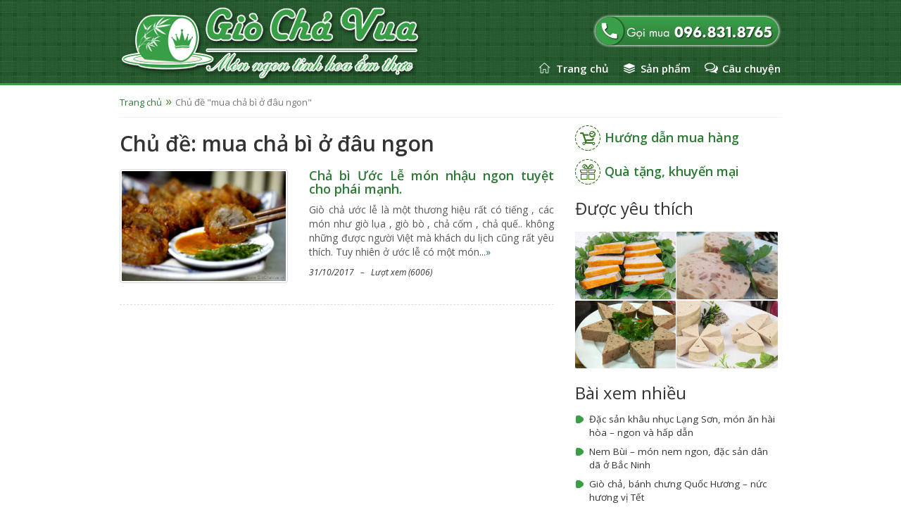

--- FILE ---
content_type: text/html; charset=utf-8
request_url: https://giochavua.vn/tag/mua-cha-bi-o-dau-ngon/
body_size: 6119
content:
<!DOCTYPE html>
<html lang="vi-VN">
<head>
<meta http-equiv="Content-Type" content="text/html; charset=utf-8"/>
<title>mua chả bì ở đâu ngon | Giò Chả Vua</title>
<meta name="viewport" content="width=device-width, initial-scale=1">
<meta http-equiv="content-language" content="vi"/>
<meta name="copyright" content="Cửa hàng Giò Chả Vua"/>
<meta name="author" content="Cửa hàng Giò Chả Vua"/>
<meta http-equiv="audience" content="General"/>
<meta property="og:site_name" content="giochavua.vn">
<meta property="og:type" content="website"/>
<meta property="og:locale" content="vi_VN"/>
<meta name="geo.region" content="VN-HN"/>
<meta name="geo.placename" content="Cửa hàng Giò Chả Vua"/>
<meta name="geo.position" content="21.003197;105.823182"/>
<meta name="ICBM" content="21.003197, 105.823182"/>
<meta name="google-site-verification" content="TPiLDR04ctFHQKIvhbbEMj4eBPI2zdhg0Fr1bJ1wxSI"/>
<!-- Google Tag Manager -->
<script>(function(w,d,s,l,i){w[l]=w[l]||[];w[l].push({'gtm.start':new Date().getTime(),event:'gtm.js'});var f=d.getElementsByTagName(s)[0],j=d.createElement(s),dl=l!='dataLayer'?'&l='+l:'';j.async=true;j.src='https://www.googletagmanager.com/gtm.js?id='+i+dl;f.parentNode.insertBefore(j,f);})(window,document,'script','dataLayer','GTM-W3ZFMW8');</script>
<!-- End Google Tag Manager -->
<link rel="alternate" hreflang="vi" href="https://giochavua.vn/"/>
<link rel="shortcut icon" type="text/css" href="https://giochavua.vn/wp-content/themes/tonphong/temp/favicon.png">

<meta name="keywords" content="cách làm chả bì ngon,chả bì bán ở đâu,chả bì hà nội,mua chả bì ở đâu ngon,mua chả bì ở hà nội"/>
<link rel="canonical" href="https://giochavua.vn/tag/mua-cha-bi-o-dau-ngon/"/>
<link rel='stylesheet' id='bootstrap-style-css' href='https://giochavua.vn/wp-content/themes/tonphong/css/bootstrap.min.css' type='text/css' media='all'/>
<link rel='stylesheet' id='tonphong-style-css' href='https://giochavua.vn/wp-content/themes/tonphong/css/style.css' type='text/css' media='all'/>
<link rel='stylesheet' id='tonphong-fonts-css' href='//fonts.googleapis.com/css?family=Open+Sans:400,400italic,600,700&#038;subset=latin,vietnamese' type='text/css' media='all'/>
</head>
<body>
    <div id="header">
        <div class="container">
            <div class="row">
                <div class="col-xs-7 s480-max">
                    <a class="logo-tonphong" href="https://giochavua.vn" title="Giò Chả Vua"><img class="img-thumbnail none-pbrb" src="https://giochavua.vn/wp-content/themes/tonphong/temp/gio-cha-vua-logo.png" alt="Giò Chả Vua"/></a>
                </div>
                <div class="col-xs-5 s480-max">
                    <div id="hotline">
                        <a rel="nofollow" href="tel:+84968318765"><img class="img-thumbnail none-pbrb" src="https://giochavua.vn/wp-content/themes/tonphong/temp/gio-cha-vua-ngon-dat-mua.png" alt="Gọi đặt Giò Chả Vua"/></a>
                    </div>
                    <div id="main-menu">
                        <div class="navbar navbar-tonphong">
                            <div class="navbar-header">
                                <button type="button" class="navbar-toggle collapsed" data-toggle="collapse" data-target="#main-nav">
                                <span class="icon-bar"></span>
                                <span class="icon-bar"></span>
                                <span class="icon-bar"></span>
                                </button>
                                <a class="navbar-brand" data-toggle="collapse" data-target="#main-nav" title="">Menu &raquo;</a>
                            </div>
                            <div id="main-nav" class="collapse navbar-collapse navbar-collapse-ext">
                                <ul class="nav navbar-nav navbar-ext">
                                    <li class="icon-home"><a href="https://giochavua.vn" rel="Home">Trang chủ</a></li>
                                    <li class="icon-product"><a href="https://giochavua.vn/san-pham/">Sản phẩm</a></li>
                                    <li class="icon-story"><a href="https://giochavua.vn/danh-muc/chuyen-gio-cha/" rel="Tâm hồn món ngon">Câu chuyện</a></li>
                                </ul>
                            </div>
                        </div>
                    </div>
                </div>
            </div>
        </div>
    </div>
        <div id="tonphong-breadcrumb">
        <div class="container">
            <div class="row">
                <div class="col-md-12 col-sm-12 col-sx-12">
                    <ul class="breadcrumb breadcrumb-tp fs-tp-13"><li><a href="https://giochavua.vn">Trang chủ</a></li><li class="active">Chủ đề "mua chả bì ở đâu ngon"</li></ul>
                    <div class="ln-tonphong-2"></div>
                </div>
            </div>
        </div>
    </div>
        <div class="bgc-tonphong-0 pb-20">
        <div class="container">
            <div class="row">
                <div class="col-md-8">
                    <h1 class="h2">Chủ đề: mua chả bì ở đâu ngon</h1>
                    <ul class="row mt-20">
                        <li class="col-md-12">
                            <div class="row">
                                <div class="col-md-5 col-sm-5 col-xs-5 rbx-tp-1">
                                    <p><a href="https://giochavua.vn/cha-bi-uoc-le-mon-nhau-ngon-tuyet-cho-phai-manh/" title="Chả bì Ước Lễ món nhậu ngon tuyệt cho phái mạnh."><img width="480" height="320" src="https://giochavua.vn/wp-content/uploads/2017/10/mua-cha-bi-uoc-le-ha-noi-ngon-480x320.jpg" class="img-thumbnail thumb-tp-3 wp-post-image" alt="Mua chả bì Ước Lễ ngon ở Hà Nội" srcset="https://giochavua.vn/wp-content/uploads/2017/10/mua-cha-bi-uoc-le-ha-noi-ngon-480x320.jpg 480w, https://giochavua.vn/wp-content/uploads/2017/10/mua-cha-bi-uoc-le-ha-noi-ngon-540x360.jpg 540w, https://giochavua.vn/wp-content/uploads/2017/10/mua-cha-bi-uoc-le-ha-noi-ngon.jpg 630w" sizes="(max-width: 480px) 100vw, 480px"/></a></p>
                                </div>
                                <div class="col-md-7 col-sm-7 col-xs-7 rbx-tp-1">
                                    <h4 class="mt-0 text-justify"><a class="" href="https://giochavua.vn/cha-bi-uoc-le-mon-nhau-ngon-tuyet-cho-phai-manh/">Chả bì Ước Lễ món nhậu ngon tuyệt cho phái mạnh.</a></h4>
                                    <p class="text-justify color-tp-4"> Giò chả ước lễ là một thương hiệu rất có tiếng , các món như giò lụa , giò bò , chả cốm , chả quế.. không những được người Việt mà khách du lịch cũng rất yêu thích. Tuy nhiên ở ước lễ có một món...<a href="https://giochavua.vn/cha-bi-uoc-le-mon-nhau-ngon-tuyet-cho-phai-manh/">&raquo;</a></p>
                                    <p class="fs-tp-12 fw-tp-3k text-italic mb-0">31/10/2017&nbsp;&nbsp;&nbsp;&ndash;&nbsp;&nbsp;&nbsp;Lượt xem (6006)</p>
                                </div>
                            </div>
                            <p class="ln-tonphong-3 mb-20 mt-20"></p>
                        </li>
                    </ul>
                    <div class="text-center">
                                        </div>
                </div>
                <div class="col-md-4">
                    		<h4><a class="lnk-tp-0" href="https://giochavua.vn/huong-dan-dat-mua-gio-cha-vua/">Hướng dẫn mua hàng</a></h4>
		<h4><a class="lnk-tp-1" href="https://giochavua.vn/danh-muc/qua-tang-va-khuyen-mai/">Quà tặng, khuyến mại</a></h4>
		<h3 class="fw-tp-4k mt-20 mb-20">Được yêu thích</h3>
        <div class="clearfix">
        					<div class="bx-tonphong-0">
				<a href="https://giochavua.vn/san-pham/cha-que-ngon-uoc-le/" title="Chả quế ngon &#8211; Ước Lễ"><img width="480" height="320" src="https://giochavua.vn/wp-content/uploads/2015/11/cha-que-ngon-uoc-le1-480x320.jpg" class="img-thumbnail thumb-tp-2 wp-post-image" alt="Chả quế ngon - Làng Ước Lễ" srcset="https://giochavua.vn/wp-content/uploads/2015/11/cha-que-ngon-uoc-le1-480x320.jpg 480w, https://giochavua.vn/wp-content/uploads/2015/11/cha-que-ngon-uoc-le1-540x360.jpg 540w, https://giochavua.vn/wp-content/uploads/2015/11/cha-que-ngon-uoc-le1.jpg 630w" sizes="(max-width: 480px) 100vw, 480px"/></a>			</div>
					<div class="bx-tonphong-0">
				<a href="https://giochavua.vn/san-pham/gio-tai-ngon-uoc-le/" title="Giò tai ngon &#8211; Ước Lễ"><img width="480" height="320" src="https://giochavua.vn/wp-content/uploads/2015/11/gio-tai-ngon-uoc-le-480x320.jpg" class="img-thumbnail thumb-tp-2 wp-post-image" alt="Giò tai ngon - Ước Lễ" srcset="https://giochavua.vn/wp-content/uploads/2015/11/gio-tai-ngon-uoc-le-480x320.jpg 480w, https://giochavua.vn/wp-content/uploads/2015/11/gio-tai-ngon-uoc-le-540x360.jpg 540w, https://giochavua.vn/wp-content/uploads/2015/11/gio-tai-ngon-uoc-le.jpg 630w" sizes="(max-width: 480px) 100vw, 480px"/></a>			</div>
					<div class="bx-tonphong-0">
				<a href="https://giochavua.vn/san-pham/gio-bo-ngon-uoc-le/" title="Giò bò ngon &#8211; Ước Lễ"><img width="480" height="320" src="https://giochavua.vn/wp-content/uploads/2015/11/gio-bo-ngon-uoc-le-480x320.jpg" class="img-thumbnail thumb-tp-2 wp-post-image" alt="Giò bò ngon - Ước Lễ" srcset="https://giochavua.vn/wp-content/uploads/2015/11/gio-bo-ngon-uoc-le-480x320.jpg 480w, https://giochavua.vn/wp-content/uploads/2015/11/gio-bo-ngon-uoc-le-540x360.jpg 540w, https://giochavua.vn/wp-content/uploads/2015/11/gio-bo-ngon-uoc-le.jpg 630w" sizes="(max-width: 480px) 100vw, 480px"/></a>			</div>
					<div class="bx-tonphong-0">
				<a href="https://giochavua.vn/san-pham/gio-lua-ngon-uoc-le/" title="Giò lụa ngon &#8211; Ước Lễ"><img width="480" height="320" src="https://giochavua.vn/wp-content/uploads/2015/04/gio-lua-ngon-uoc-le-480x320.jpg" class="img-thumbnail thumb-tp-2 wp-post-image" alt="Giò lụa ngon - Ước Lễ" srcset="https://giochavua.vn/wp-content/uploads/2015/04/gio-lua-ngon-uoc-le-480x320.jpg 480w, https://giochavua.vn/wp-content/uploads/2015/04/gio-lua-ngon-uoc-le-540x360.jpg 540w, https://giochavua.vn/wp-content/uploads/2015/04/gio-lua-ngon-uoc-le.jpg 630w" sizes="(max-width: 480px) 100vw, 480px"/></a>			</div>
				        </div>
        		<div class="row">
			<div class="col-md-12 col-xs-6 rbx-tp-0">
				<h3 class="tit-tonphong-0">Bài xem nhiều</h3>
				<ul class="lst-tonphong-0">
	              							<li><a class="color-tp-5" href="https://giochavua.vn/len-xu-lang-thuong-thuc-dac-san-khau-nhuc/">Đặc sản khâu nhục Lạng Sơn, món ăn hài hòa &#8211; ngon và hấp dẫn</a></li>
											<li><a class="color-tp-5" href="https://giochavua.vn/nem-bui-mon-nem-ngon-dac-san-dan-da-o-bac-ninh/">Nem Bùi &#8211; món nem ngon, đặc sản dân dã ở Bắc Ninh</a></li>
											<li><a class="color-tp-5" href="https://giochavua.vn/gio-cha-banh-chung-quoc-huong-nuc-huong-vi-tet/">Giò chả, bánh chưng Quốc Hương &#8211; nức hương vị Tết</a></li>
											<li><a class="color-tp-5" href="https://giochavua.vn/huong-dan-cach-lam-gio-thu-ngon-cho-ngay-tet/">Hướng dẫn cách làm giò thủ ngon cho ngày lễ, Tết</a></li>
											<li><a class="color-tp-5" href="https://giochavua.vn/gio-cha-ngon-uoc-le-da-trai-qua-bao-thang-tram-lich-su/">Giò chả ngon Ước Lễ đã trải qua bao thăng trầm lịch sử</a></li>
											<li><a class="color-tp-5" href="https://giochavua.vn/mon-nem-tai-nem-thinh-ngon-dac-biet/">Nem tai trộn thính dân dã cùng ly bia lạnh cho cảm giác giòn ngon thật tuyệt</a></li>
											<li><a class="color-tp-5" href="https://giochavua.vn/dia-chi-mua-gio-cha-ngon-va-uy-tin-tai-ha-noi/">Những địa chỉ mua giò, chả ngon và uy tín tại Hà Nội</a></li>
											<li><a class="color-tp-5" href="https://giochavua.vn/cha-gio-nem-ran-mon-ngon-binh-di-ma-sang-trong-cua-nguoi-viet-nam/">Chả giò &#8211; Nem rán món ngon bình dị mà sang trọng của người Việt Nam</a></li>
											<li><a class="color-tp-5" href="https://giochavua.vn/com-lam-ngu-sac-mon-com-dac-san-huong-vi-tu-nui-rung/">Cơm lam ngũ sắc &#8211; Món cơm đặc sản hương vị từ núi rừng</a></li>
											<li><a class="color-tp-5" href="https://giochavua.vn/dac-san-com-chay-ninh-binh-mon-com-thuan-viet/">Đặc sản cơm cháy Ninh Bình &#8211; Món cơm thuần Việt không thể bỏ qua trong đời</a></li>
											<li><a class="color-tp-5" href="https://giochavua.vn/dac-san-cha-nhai-ha-noi-cha-nhai-nha-ba-cu-com/">Đặc sản chả nhái Hà Nội &#8211; Chả nhái nhà bà cụ Cốm</a></li>
											<li><a class="color-tp-5" href="https://giochavua.vn/cach-lam-gio-bo-tai-nha-rat-ngon-ma-don-gian/">Giò bò giàu chất dinh dưỡng, tự làm vừa sạch lại vừa ngon</a></li>
											            </ul>
			</div>
			<div class="col-md-12 col-xs-6 rbx-tp-0">
				<h3 class="tit-tonphong-0">Bài mới đăng</h3>
				<ul class="lst-tonphong-0">
	              							<li><a class="color-tp-5" href="https://giochavua.vn/top-nhung-cua-hang-ban-banh-chung-uy-tin-chat-luong-o-ha-noi/">Mua bánh chưng ngon ở đâu Hà Nội để lễ Tết? Xem top cửa hàng bán bánh chưng uy tín và chất lượng.</a></li>
											<li><a class="color-tp-5" href="https://giochavua.vn/dac-san-mon-an-ngon-nem-nuong-huu-lung-lang-son/">Đặc sản nem nướng Hữu Lũng, Lạng Sơn &#8211; Món ăn ngon có hương vị được yêu thích</a></li>
											<li><a class="color-tp-5" href="https://giochavua.vn/xoi-com-kieu-moc-mon-an-truyen-thong-dam-da-mang-dam-huong-vi-xu-doai/">Xôi cốm Kiều Mộc – Món ăn truyền thống đậm đà, mang đậm hương vị xứ đoài</a></li>
											<li><a class="color-tp-5" href="https://giochavua.vn/chao-au-tau-mon-an-ngon-den-tu-ha-giang/">Món cháo Ấu Tầu đền từ vùng đất có cao nguyên đá Hà Giang</a></li>
											<li><a class="color-tp-5" href="https://giochavua.vn/dac-san-goi-nom-cu-nau-mon-an-dac-biet-den-tu-thanh-son-phu-tho/">Đặc sản gỏi nộm củ nâu &#8211; Món ăn đặc biệt đến từ Thanh Sơn (Phú Thọ)</a></li>
											<li><a class="color-tp-5" href="https://giochavua.vn/banh-ngai-lang-son-mon-dac-san-ngon-lam-qua-cho-nguoi-than/">Bánh ngải Lạng Sơn – Món ngon làm quà cho người thân</a></li>
											<li><a class="color-tp-5" href="https://giochavua.vn/ca-muoi-chua-ca-thinh-mon-an-dac-san-ngon-vinh-phuc-phu-tho/">Cá muối chua &#8211; Món ngon tốn cơm đến từ Vĩnh Phúc</a></li>
											<li><a class="color-tp-5" href="https://giochavua.vn/tac-dung-cua-banh-tro-banh-gio-voi-suc-khoe-chung-ta/">Tác dụng của bánh tro (bánh gio) với sức khỏe chúng ta</a></li>
											<li><a class="color-tp-5" href="https://giochavua.vn/gio-xao-gio-uoc-le-ngon-dac-biet/">Giò xào (giò thủ), loại giò giòn, ngon đặc biệt</a></li>
											<li><a class="color-tp-5" href="https://giochavua.vn/ca-kho-lang-vu-dai-mon-ngon-tuyet-voi-den-tu-que-huong-anh-chi/">Cá kho làng Vũ Đại, Món ngon tuyệt vời đến từ quê hương anh &#8221; Chí &#8220;</a></li>
											            </ul>
			</div>
		</div>
		                </div>
            </div>
        </div>
    </div>
    <div id="footer" class="bgi-tonphong-1 color-tp-0">
        <div class="container">
            <div class="tonphong-food">
                <h5 class="title-intro"><span class="txt">✧ Gian hàng hữu ích khác ✧</span><span class="line"></span></h5>
                <div class="row list-stall">
                    <div class="col-sm-3 col-xs-6 stall">
                        <div class="box-wrap">
                            <div class="img-wrap">
                                <a href="http://banhchungngon.vn" target="_blank"><img class="img-thumbnail" src="https://giochavua.vn/wp-content/themes/tonphong/temp/banh-chung-ngon-gioi-thieu.jpg" alt="Bánh Chưng Ngon"/></a>
                                <h5 class="tit"><a href="http://banhchungngon.vn" target="_blank">Bánh Chưng Ngon</a></h5>
                            </div>
                            <div class="des">Cung cấp bánh chưng ngon các loại: cốm, gấc, nếp cẩm, cho mâm cỗ, lễ rằm, mùng 1</div>
                        </div>
                    </div>
                    <div class="col-sm-3 col-xs-6 stall">
                        <div class="box-wrap">
                            <div class="img-wrap">
                                <a href="http://banhdayngon.vn" target="_blank"><img class="img-thumbnail" src="https://giochavua.vn/wp-content/themes/tonphong/temp/banh-giay-ngon-gioi-thieu.jpg" alt="Bánh Dầy Ngon"/></a>
                                <h5 class="tit"><a href="http://banhdayngon.vn" target="_blank">Bánh Dầy Ngon</a></h5>
                            </div>
                            <div class="des">Cung cấp bánh dầy ngon các loại: đậu xanh, kẹp giò - chả, ngải, gấc, Quán Gánh...</div>
                        </div>
                    </div>
                    <div class="col-sm-3 col-xs-6 stall">
                        <div class="box-wrap">
                            <div class="img-wrap">
                                <a href="http://moncomngon.vn" target="_blank"><img class="img-thumbnail" src="https://giochavua.vn/wp-content/themes/tonphong/temp/mon-com-ngon-com-lam-com-nam-xoi-ha-noi-dac-san.jpg" alt="Món Cơm Ngon"/></a>
                                <h5 class="tit"><a href="http://moncomngon.vn" target="_blank">Món Cơm Ngon</a></h5>
                            </div>
                            <div class="des">Cung cấp món cơm ngon các loại: cơm nắm, cơm lam, cơm xôi, đem đi du lịch, picnic...</div>
                        </div>
                    </div>
                    <div class="col-sm-3 col-xs-6 stall">
                        <div class="box-wrap">
                            <div class="img-wrap">
                                <a href="#" target="_blank"><img class="img-thumbnail" src="https://giochavua.vn/wp-content/themes/tonphong/temp/trung-ga-ta-gioi-thieu.jpg" alt="Trứng Gà Ta"/></a>
                                <h5 class="tit"><a href="#" target="_blank">Trứng Gà Ta</a></h5>
                            </div>
                            <div class="des">Cung cấp trứng gà ta nuôi thả vườn, trứng gà sạch, ngon, tốt cho sức khỏe...</div>
                        </div>
                    </div>
                </div>
            </div>
            <div class="row footer-color">
                <div class="col-sm-5 col-xs-6 s800-max col-reverse">
                    <div class="tags">
                        <a href='https://giochavua.vn/tag/gio-cha-uoc-le-mua-o-dau/' class='tag-link-213 tag-link-position-1' title='2 topics' style='font-size: 12px;'>giò chả Ước Lễ mua ở đâu</a>
<a href='https://giochavua.vn/tag/dia-chi-mua-gio-cha-ngon/' class='tag-link-161 tag-link-position-2' title='2 topics' style='font-size: 12px;'>địa chỉ mua giò chả ngon</a>
<a href='https://giochavua.vn/tag/gio-thu/' class='tag-link-205 tag-link-position-3' title='2 topics' style='font-size: 12px;'>giò thủ</a>
<a href='https://giochavua.vn/tag/mua-gio-cha-ngon-o-dau/' class='tag-link-201 tag-link-position-4' title='2 topics' style='font-size: 12px;'>mua giò chả ngon ở đâu</a>
<a href='https://giochavua.vn/tag/gio-xao/' class='tag-link-192 tag-link-position-5' title='2 topics' style='font-size: 12px;'>giò xào</a>
<a href='https://giochavua.vn/tag/gio-tai/' class='tag-link-191 tag-link-position-6' title='2 topics' style='font-size: 12px;'>giò tai</a>
<a href='https://giochavua.vn/tag/gio-lua/' class='tag-link-189 tag-link-position-7' title='2 topics' style='font-size: 12px;'>giò lụa</a>
<a href='https://giochavua.vn/tag/dia-chi-mua-gio-cha-uoc-le/' class='tag-link-174 tag-link-position-8' title='2 topics' style='font-size: 12px;'>địa chỉ mua giò chả Ước Lễ</a>
<a href='https://giochavua.vn/tag/mua-gio-cha-ngon-o-ha-noi/' class='tag-link-170 tag-link-position-9' title='2 topics' style='font-size: 12px;'>mua giò chả ngon ở hà nội</a>
<a href='https://giochavua.vn/tag/cha-gio/' class='tag-link-219 tag-link-position-10' title='3 topics' style='font-size: 12px;'>chả giò</a>
<a href='https://giochavua.vn/tag/gio-be/' class='tag-link-204 tag-link-position-11' title='3 topics' style='font-size: 12px;'>giò bê</a>
<a href='https://giochavua.vn/tag/gio-bo/' class='tag-link-193 tag-link-position-12' title='3 topics' style='font-size: 12px;'>giò bò</a>
<a href='https://giochavua.vn/tag/gio-cha/' class='tag-link-176 tag-link-position-13' title='3 topics' style='font-size: 12px;'>giò chả</a>
<a href='https://giochavua.vn/tag/cua-hang-gio-cha-uoc-le/' class='tag-link-175 tag-link-position-14' title='3 topics' style='font-size: 12px;'>cửa hàng giò chả Ước Lễ</a>
<a href='https://giochavua.vn/tag/mua-gio-cha-ngon/' class='tag-link-168 tag-link-position-15' title='3 topics' style='font-size: 12px;'>mua giò chả ngon</a>
<a href='https://giochavua.vn/tag/gio-cha-ngon-o-ha-noi/' class='tag-link-167 tag-link-position-16' title='3 topics' style='font-size: 12px;'>giò chả ngon ở Hà Nội</a>
<a href='https://giochavua.vn/tag/gio/' class='tag-link-177 tag-link-position-17' title='5 topics' style='font-size: 12px;'>giò</a>
<a href='https://giochavua.vn/tag/mua-gio-cha-uoc-le-o-dau/' class='tag-link-159 tag-link-position-18' title='5 topics' style='font-size: 12px;'>mua giò chả Ước Lễ ở đâu</a>
<a href='https://giochavua.vn/tag/gio-cha-ngon/' class='tag-link-160 tag-link-position-19' title='7 topics' style='font-size: 12px;'>giò chả ngon</a>
<a href='https://giochavua.vn/tag/gio-cha-uoc-le/' class='tag-link-157 tag-link-position-20' title='7 topics' style='font-size: 12px;'>Giò chả Ước Lễ</a>                    </div>
                </div>
                <div class="col-sm-7 col-xs-6 s800-max scol-reverse">
                    <div class="row">
                        <div class="col-sm-5 col-xs-6 s480-max col-reverse">
                            <h3 class="mb-15 mt-25">Hỗ trợ</h3>
                            <p class="tonphong-hotline">› Gọi đặt mua<br/><a class="phone-num" rel="nofollow" href="tel:+84968318765">096 831 8765</a></p>
                            <p class="tonphong-socials mt-10 mb-0">
                                <span class="label-des">› Mạng xã hội</span><br/>
                                <a target="_blank" rel="nofollow" class="social facebook" href="https://www.facebook.com/giochavua"></a>
                                <a target="_blank" rel="nofollow" class="social twitter" href="https://twitter.com/giochavua"></a>
                                <a target="_blank" rel="nofollow" class="social google-plus" href="https://plus.google.com/+GioChaVua"></a>
                                <a target="_blank" rel="nofollow" class="social youtube" href="https://www.youtube.com/channel/UCCHyBInoDJKHUyxvizzIGLw"></a>
                            </p>
                        </div>
                        <div class="col-sm-7 col-xs-6 s480-max col-reverse">
                            <h3 class="mb-15 mt-25">Liên hệ</h3>
                            <p class="tonphong-contact tonphong-name">Cửa hàng Giò Chả Vua</p>
                            <p class="tonphong-contact tonphong-address">28 Ngõ 580, Trường Chinh, Hà Nội</p>
                            <p class="tonphong-contact tonphong-email"><a rel="nofollow" href="mailto:tonphongfood@gmail.com">TonPhongFood@gmail.com</a></p>
                            <p class="tonphong-contact tonphong-web mb-0"><a href="http://giochavua.vn/">www.GioChaVua.vn</a></p>
                        </div>
                    </div>
                </div>
            </div>
            <div class="ln-tonphong-0 mt-20"></div>
            <div class="bottom-copyright footer-color">
                <p class="mb-0">©2015 &ndash; Giò Chả Vua</p>
                <p class="mb-0">Gian hàng thuộc <strong><a target="_blank" href="http://foodtp.com/" title="Tôn Phong Food">Tôn Phong Food</a></strong></p>
                <p class="fs-tp-12 mb-0">Web đang phát triển &amp; Kiểm thử tính năng!</p>
            </div>
        </div>
    </div>
    <a href="#" class="scroll-up" title="Lên đầu trang">Lên đầu trang</a>
    <a href="tel:+84968318765" class="call-order" title="Gọi đặt mua">Gọi đặt mua</a>
  	<script type='text/javascript' src='https://giochavua.vn/wp-content/themes/tonphong/js/jquery.min.js?ver=1.11.2'></script>
<script type='text/javascript' src='https://giochavua.vn/wp-content/themes/tonphong/js/bootstrap.min.js'></script>
<script type='text/javascript'>//<![CDATA[
jQuery(document).ready(function($){$(window).scroll(function(){if($(this).scrollTop()>120){$('.scroll-up, .call-order').fadeIn();}else{$('.scroll-up, .call-order').fadeOut();}});$('.scroll-up').click(function(){$("html, body").animate({scrollTop:0},600);return false;});var scroll_up=$('.scroll-up'),call_order=$('.call-order');var screen_window=$(window);function tonphong_resize_change_fixed_position(){container_width=970;window_width=screen_window.width();width_subtract=window_width-container_width;right_position=width_subtract/2-32;left_position=width_subtract/2-170;if(right_position>0)scroll_up.css("right",right_position);else
scroll_up.css("right",'15px');if(left_position>0)call_order.css("left",left_position);else
call_order.css("left",'8px');}if(screen_window.width()>=768){screen_window.on('scroll resize',tonphong_resize_change_fixed_position);screen_window.trigger('scroll');}});
//]]></script>
    <!-- Global site tag (gtag.js) - Google Analytics -->
    <script async src="https://www.googletagmanager.com/gtag/js?id=UA-70128665-1"></script>
    <script>window.dataLayer=window.dataLayer||[];function gtag(){dataLayer.push(arguments);}gtag('js',new Date());gtag('config','UA-70128665-1');</script>

</body>
</html>

--- FILE ---
content_type: text/css
request_url: https://giochavua.vn/wp-content/themes/tonphong/css/style.css
body_size: 3616
content:
/****************************************
 *  Cascading Style Sheets
 *
 *  Created By: Ton Phong Tech
 *  Author URL: http://tonphong.vn
 *  Created At: 28/09/2015
 *  Updated At: 23/03/2017
 ***************************************/
html{height:100%;overflow:auto;-webkit-font-smoothing:antialiased;-webkit-text-size-adjust:100%;-ms-text-size-adjust:100%}body{font-family:'Open Sans',sans-serif;font-size:14px;font-weight:400;color:#333;background:#fff;text-rendering:optimizeLegibility;vertical-align:baseline;-moz-osx-font-smoothing:grayscale;-webkit-font-smoothing:antialiased}::selection{background:#2d7a37;color:#FFF}::-moz-selection{background:#2d7a37;color:#FFF}a{color:#2d7a37}a:hover,a:active,a:focus{color:#399f48;text-decoration:none;outline:none;-webkit-transition:all .5s ease;transition:all .5s ease}ol,ul{list-style:none;margin:0;padding:0}.h1,.h2,.h3,.h4,.h5,.h6,h1,h2,h3,h4,h5,h6{font-weight:600}.container{max-width:970px}.col-reverse{float:right}.no-gutter > [class*='col-']{padding-right:0;padding-left:0}.none-br{border-radius:0}.none-p{padding:0}.none-pb{padding:0;border:none}.none-pbr{padding:0;border:none;border-radius:0}.none-pbrb{padding:0;border:none;border-radius:0;background:rgba(0,0,0,0)}.none-g{padding-right:0;padding-left:0}.none-gl{padding-left:0}.none-gr{padding-right:0}.pd-5{padding:5px}.pd-10{padding:10px}.pd-15{padding:15px}.pd-20{padding:20px}.mt-0{margin-top:0}.mt-5{margin-top:5px}.mt-10{margin-top:10px}.mt-20{margin-top:20px}.mt-25{margin-top:25px}.mb-0{margin-bottom:0}.mb-5{margin-bottom:5px}.mb-10{margin-bottom:10px}.mb-20{margin-bottom:20px}.pt-0{padding-top:0}.pt-10{padding-top:10px}.pt-20{padding-top:20px}.pb-0{padding-bottom:0}.pb-20{padding-bottom:20px}.pr-5{padding-right:5px}.pl-15{padding-left:15px}.pl-20{padding-left:20px}.fs-tp-24{font-size:24px}.fs-tp-18{font-size:18px}.fs-tp-16{font-size:16px}.fs-tp-15{font-size:15px}.fs-tp-14{font-size:14px}.fs-tp-13{font-size:13px}.fs-tp-12{font-size:12px}.fs-tp-11{font-size:11px}.fw-tp-3k{font-weight:300}.fw-tp-4k{font-weight:400}.fw-tp-6k{font-weight:600}.fw-tp-7k{font-weight:700}.fw-tp-8k{font-weight:800}.text-italic{font-style:italic}.br-0{border-radius:0}.br-3{border-radius:3px}.br-4{border-radius:4px}.br-5{border-radius:5px}.color-tp-0{color:#fff}.color-tp-1{color:#ccc}.color-tp-2{color:#2d7a37}.color-tp-3{color:#FF5656}.color-tp-4{color:#555}.color-tp-5{color:#333}.btn-tonphong-0{background:#fff;color:#399f48;border:1px solid #eee;font-weight:600;text-transform:uppercase;padding:6px 15px;border-radius:15px}.btn-tonphong-0:hover,.btn-tonphong-0:focus,.btn-tonphong-0.focus,.btn-tonphong-0:active,.btn-tonphong-0.active{background:#399f48;color:#fff;border-color:transparent}.btn-more{margin-top:10px}.btn-more .line{margin-top:-12px;border-top:1px solid #eee}.lb-tonphong-0{white-space:normal;display:inline-block;font-size:13px;font-weight:400;line-height:17px;margin-top:10px}.tit-tonphong-0{font-weight:400}.tit-tonphong-1{font-size:14px;font-weight:600}.tit-tonphong-2{font-size:20px;font-weight:400}.tit-tonphong-3{font-size:20px;font-weight:600}.txt-tonphong-0{background:url(../images/icon-check-green.png) no-repeat center left;padding-left:20px}.txt-tonphong-1{background:url(../images/icon-gift-green.png) no-repeat center left;padding-left:20px}.bgc-tonphong-0{background-color:#fff}.bgc-tonphong-1{background-color:#f8f8f8}.bgi-tonphong-1{background-image:url(../images/bgi-tonphong-1.png)}.bgi-tonphong-3{background-image:url(../images/bgi-tonphong-3.jpg)}.bgi-tonphong-5{background:url(../images/bgi-tonphong-5.png) repeat-x center center #fff}.ln-tonphong-0{background:#333;height:1px}.ln-tonphong-1{margin-top:-17px;border-top:1px solid #399f48}.ln-tonphong-2{background:#f1f1f1;height:1px}.ln-tonphong-3{border-top:1px dashed #ddd}.lh-tonphong-0{line-height:1.46}.lh-tonphong-1{line-height:1.6}.lh-tonphong-2{line-height:1.2}.bd-0{border:1px solid #f1f1f1}ul.lst-tonphong-0{margin-top:15px}ul.lst-tonphong-0 li{margin-bottom:8px;font-size:.966em;background:url(../images/bullet-0.png) no-repeat left top 3px;padding-left:20px}.list-tp-0{list-style-image:url(../images/bullet-0.png);padding-left:24px}.list-tp-0 li{margin-bottom:6px;border-bottom:1px solid #efefef;padding-bottom:6px;padding-left:4px}.list-tp-0 li a{-webkit-transition:all .6s ease;transition:all .6s ease}.dec-tonphong-0{border-bottom:1px solid #393;padding-bottom:15px}.dec-tonphong-1{border-bottom:1px solid #9c6;border-top:1px solid #9c6;height:10px;margin:-5px auto;width:25%}.bx-tonphong-0{width:49%;float:left;margin-right:1px;margin-bottom:2px;overflow:hidden}.bx-tonphong-3{padding:10px;border:1px solid #f0f0f0;border-radius:4px;margin-bottom:10px}.logo-tonphong{display:block;margin-top:8px}.breadcrumb-tp{padding:0;margin-top:10px;background-color:transparent;margin-bottom:10px}.breadcrumb-tp li+li:before{content:"\00bb";font-size:18px;color:#558C26}.aligncenter{margin-left:auto;margin-right:auto}.wp-caption{max-width:100%!important;text-align:center;background-color:#fafafa;padding:6px;border:1px solid #eee;margin-top:15px;margin-bottom:15px}.wp-caption img{max-width:100%;height:auto}p.wp-caption-text{font-size:13px;line-height:16px;margin-top:8px;color:#666;margin-bottom:6px}.thumb-tp-0{padding:0;border:none;background-color:transparent}.thumb-tp-1{padding:3px;border-color:#005D02;background-color:transparent}.thumb-tp-2{padding:0;border:none;background-color:transparent;border-radius:2px;transition:transform .3s ease,opacity .3s;-webkit-transition:-webkit-transform .3s ease,opacity .3s}.thumb-tp-2:hover{transform:scale3d(1.1,1.1,1);-webkit-transform:scale3d(1.1,1.1,1);-moz-transform:scale3d(1.1,1.1,1) rotate(0.02deg)}.thumb-tp-3{padding:2px}.lnk-tp-0{background:url(../images/img-tonphong-01.jpg) no-repeat left center;line-height:36px;height:38px;display:block;padding-left:42px}.lnk-tp-1{background:url(../images/img-tonphong-02.jpg) no-repeat left center;line-height:36px;height:38px;display:block;padding-left:42px}.cp-tp-1{font-size:15px;text-align:justify;color:#252525}.tp-tags a{font-size:12px;border:1px solid #f0f0f0;padding:3px;margin:3px;display:inline-block;border-radius:3px}.tp-tags a:first-letter{text-transform:uppercase}.article-source{background:#fff}.relate-text{border-top:3px solid #399f48;padding:10px 15px 5px;margin-top:20px;margin-bottom:10px;color:#111;text-align:justify;border-left:1px solid #399f48;border-right:1px solid #399f48;border-bottom:1px solid #399f48;border-radius:15px}#header{min-height:100px;background:url(../images/bg-header.jpg) repeat left top #2d7a37;border-bottom:3px solid #399f48}#header #hotline{margin-top:20px;text-align:right}#main-menu{margin-top:8px}#main-menu .navbar-tonphong{margin:0;min-height:0}#main-menu .navbar-tonphong a{color:#fff;padding:10px 0 5px 25px;margin-left:20px;font-weight:600;font-size:15px;border-bottom:1px solid transparent}#main-menu .navbar-tonphong .active a{border-bottom:1px solid #fff}#main-menu .navbar-tonphong a:hover,#main-menu .navbar-tonphong li a:focus{border-bottom:1px solid #fff;background:transparent}#main-menu .navbar-tonphong .navbar-brand{display:none}#main-menu .navbar-tonphong .navbar-collapse-ext{padding:0;box-shadow:none}#main-menu .navbar-tonphong .navbar-ext{float:right;margin:0}#main-menu .navbar-tonphong .navbar-ext .icon-home a{background:url(../images/icon-home.png) no-repeat left 12px}#main-menu .navbar-tonphong .navbar-ext .icon-product a{background:url(../images/icon-tp-1.png) no-repeat left 12px}#main-menu .navbar-tonphong .navbar-ext .icon-story a{background:url(../images/icon-tp-2.png) no-repeat left 12px}#main-slider{min-height:250px;background:#27682f}#main-slider .carousel-caption{float:left;width:48%;left:0;text-align:left;top:25%;padding:0}#main-slider .img-slide{float:right;width:48%}#main-slider .carousel{padding:20px 0 10px}#main-slider img{border-radius:3px;border:3px solid #399f48}#main-slider .carousel-caption h3{font-size:36px;margin-bottom:20px;line-height:1;font-weight:400;text-transform:uppercase}#main-slider .carousel-caption p{font-size:18px}#main-slider .carousel-indicators{position:relative;left:0;right:0;width:100%;margin-left:0;bottom:0;margin-top:8px}#main-slider .carousel-indicators li{display:inline-block;width:18px;height:12px;margin:1px;text-indent:-999px;border:1px solid #399f48;cursor:pointer;background-color:#000 \9;background-color:rgba(0,0,0,0);border-radius:15px}#main-slider .carousel-indicators .active{width:18px;height:12px;background-color:#399f48}.home-intro{background:#fbfbfb;border-top:3px solid #399f48;border-left:1px solid #eee;border-right:1px solid #eee;border-bottom:1px solid #eee;border-radius:6px;padding:0 8px;text-align:justify}.tonphong-product{padding:10px 0}.tonphong-product .tit-1{background:url(../images/icon-check-green.png) no-repeat center left;padding-left:20px;font-weight:600;font-size:16px;margin-bottom:5px;margin-top:10px}.tonphong-product .tit-2{background:url(../images/icon-gift-green.png) no-repeat center left;padding-left:20px;font-weight:600;font-size:16px;margin-bottom:5px;margin-top:15px}.tonphong-product .high-light-1{line-height:1.15;border:1px solid #399f48;border-radius:6px;padding:10px 20px 3px}.tonphong-product .high-light-2{line-height:1.15;background:#399f48;border-radius:6px;padding:10px 20px 8px;color:#fff}.tonphong-product span.des-1{display:block;background:url(../images/icon-circle-green.png) no-repeat left top 4px;padding-left:15px;padding-bottom:5px}.tonphong-product span.des-2{display:block;background:url(../images/icon-circle-white.png) no-repeat left top 4px;padding-left:15px;padding-bottom:5px}.socials-share{position:relative;padding:9px 0 3px;border-bottom:1px dashed #eee;border-top:1px dashed #eee;margin-bottom:10px}.socials-share div{display:inline-block;padding:0!important;margin:0!important;vertical-align:text-bottom;height:24px!important}.socials-share .fb_iframe_widget{margin-left:-3px!important}.date-post{color:#888;font-size:.96em}.buying-helper{background:url(../images/icon-ship.png) no-repeat;padding:0 10px 0 80px;border:1px solid #f1f1f1;background-position:5px 24px;text-align:justify;border-radius:6px}.coupon-gift{background:url(../images/icon-gift.png) no-repeat;padding:0 10px 0 80px;border:1px solid #f1f1f1;background-position:5px 24px;text-align:justify;border-radius:6px}#footer{min-height:140px}#footer h3,#footer h4{font-weight:400}#footer .footer-color a{color:#42b250}#footer .footer-color a:hover{color:#f9f9f9}#footer .tonphong-contact{background:url(../images/tonphong-contact.png) no-repeat;padding-left:20px}#footer .tonphong-name{background-position:0 7px;font-size:18px}#footer .tonphong-address{background-position:0 -31px;line-height:18px}#footer .tonphong-phone{background-position:0 -66px}#footer .tonphong-email{background-position:0 -98px;letter-spacing:1px}#footer .tonphong-web{background-position:0 -128px;letter-spacing:3px}#footer .tonphong-hotline{line-height:1.25;font-size:13px;letter-spacing:1px}#footer .tonphong-hotline .phone-num{font-size:26px;color:#FFC107;font-weight:600}#footer .tonphong-socials .label-des{font-size:13px;letter-spacing:1px}#footer .tonphong-socials .social{background:url(../images/tonphong-social.png) no-repeat;display:inline-block;height:25px;width:32px;margin-top:5px;margin-right:16px}#footer .tonphong-socials .facebook{background-position:0 0}#footer .tonphong-socials .facebook:hover{background-position:0 -25px}#footer .tonphong-socials .google-plus{background-position:-38px 0}#footer .tonphong-socials .google-plus:hover{background-position:-38px -25px}#footer .tonphong-socials .youtube{background-position:-76px 0}#footer .tonphong-socials .youtube:hover{background-position:-76px -25px}#footer .tonphong-socials .twitter{background-position:-114px 0}#footer .tonphong-socials .twitter:hover{background-position:-114px -25px}#footer .tags{margin-top:30px}#footer .tags a{display:inline-block;background:url(../images/icon-tag.png) no-repeat left center;padding-left:12px;margin-left:10px;font-size:12px!important;color:#bbb}#footer .tags a:first-letter{text-transform:uppercase}#footer .bottom-copyright{text-align:center;margin-top:15px;font-size:13px}.tonphong-food{margin-top:20px;border-bottom:1px solid #333;padding-bottom:15px}.tonphong-food .title-intro{font-size:18px;margin-bottom:30px;text-align:center}.tonphong-food .title-intro .txt{display:inline-block;background:#27682f;border-radius:3px;padding:10px 0}.tonphong-food .title-intro .line{border-top:1px solid #333;display:block;margin-top:-20px}.tonphong-food .list-stall .stall{margin-top:10px}.tonphong-food .list-stall .stall .box-wrap{position:relative;background:#27682f;color:#fff;border-radius:5px}.tonphong-food .list-stall .stall .box-wrap .img-wrap{position:relative}.tonphong-food .list-stall .stall .box-wrap .tit{text-align:center;padding:8px;margin:6px 0 0;font-size:1.1em;position:absolute;bottom:0;width:100%;z-index:10;background:rgba(45,122,55,0.5)}.tonphong-food .list-stall .stall .box-wrap .des{text-align:justify;line-height:1.15;font-size:.96em;padding:6px}.tonphong-food .list-stall .stall .box-wrap .tit a{color:#fff}.tonphong-food .list-stall .stall .box-wrap img{background:transparent;border:none;padding:0}.pagination-tp{margin:15px 0 0}.pagination-tp>li>a,.pagination-tp>li>span{padding:5px 10px;font-size:12px;line-height:1.5}.pagination-tp>.active>a,.pagination-tp>.active>a:focus,.pagination-tp>.active>a:hover,.pagination-tp>.active>span,.pagination-tp>.active>span:focus,.pagination-tp>.active>span:hover{z-index:3;cursor:default;background-color:#399f48;border-color:#399f48;font-weight:bolder}.pagination-tp>li>a,.pagination-tp>li>span{color:#399f48}.pagination-round>li>a,.pagination-round>li>span{border-radius:50%}.pagination-round>li:first-child>a,.pagination-round>li:first-child>span{border-radius:50%;width:30px}.pagination-round>li:last-child>a,.pagination-round>li:last-child>span{border-radius:50%;width:30px}.pagination-round>li>a,.pagination-round>li>span{margin-left:6px}.scroll-up{display:none;width:32px;height:32px;position:fixed;bottom:3px;right:32px;font-size:0;background:url(../images/scroll-up.png) no-repeat center rgba(0,0,0,.25);background-size:18px;border-radius:4px;box-shadow:inset 0 1px 1px rgba(0,0,0,.075),0 0 8px rgba(255,255,255,.5);-webkit-box-shadow:inset 0 1px 1px rgba(0,0,0,.075),0 0 8px rgba(255,255,255,.5)}.scroll-up:hover{-webkit-transition:all .5s ease;transition:all .5s ease;background-image:url(../images/scroll-up-hover.png)}.call-order{display:none;width:170px;height:36px;position:fixed;bottom:0;left:0;font-size:0;background:url(../images/call-order.png) no-repeat center transparent}@media only screen and (max-width:960px){.container{width:auto}}@media only screen and (max-width:800px){.bx-tonphong-0{width:24%}#header #hotline{margin-top:10px}#main-menu .navbar-tonphong .navbar-toggle{margin:0;padding-right:0}#main-menu .navbar-tonphong .navbar-toggle .icon-bar{background:#fff}#main-slider .carousel-caption{top:10%}#main-slider .carousel-caption h3{font-size:28px}.s800-max{width:100%}.s800-w50{width:50%}}@media only screen and (max-width:736px){#main-menu .navbar-tonphong a{border-bottom-color:#fff}#main-menu .navbar-tonphong .navbar-brand{display:none;text-transform:uppercase;padding:9px 0;border-bottom:none;margin-right:0;line-height:1;height:auto;margin-left:0}.bx-tonphong-0{width:49%}#main-slider .carousel-caption{top:15%}#main-slider .carousel-caption h3{font-size:20px;font-weight:600}#main-slider .carousel-caption p{font-size:16px;line-height:1.2}#main-slider{min-height:150px}.s736-max{width:100%}.s736-w50{width:50%}.s736-left{float:left}.s736-right{float:right}.scroll-up{right:15px}.call-order{left:8px}}@media only screen and (max-width:480px){#main-menu .navbar-tonphong .navbar-brand{display:inline-block}.rbx-tp-0{width:100%}#header #hotline{text-align:center}#main-slider .carousel-caption{top:0;float:right;width:100%;left:0;text-align:center;background:rgba(0,0,0,0.3);bottom:0;padding-top:15%;padding-left:15px;padding-right:15px}#main-slider .img-slide{float:left;width:100%}.rbx-tp-2{width:100%}.rbx-tp-3{width:50%}.s480-max{width:100%}#footer .bottom-copyright{padding-bottom:40px}}@media only screen and (max-width:420px){.tonphong-food .list-stall .stall{width:100%}.rbx-tp-1{width:100%}}